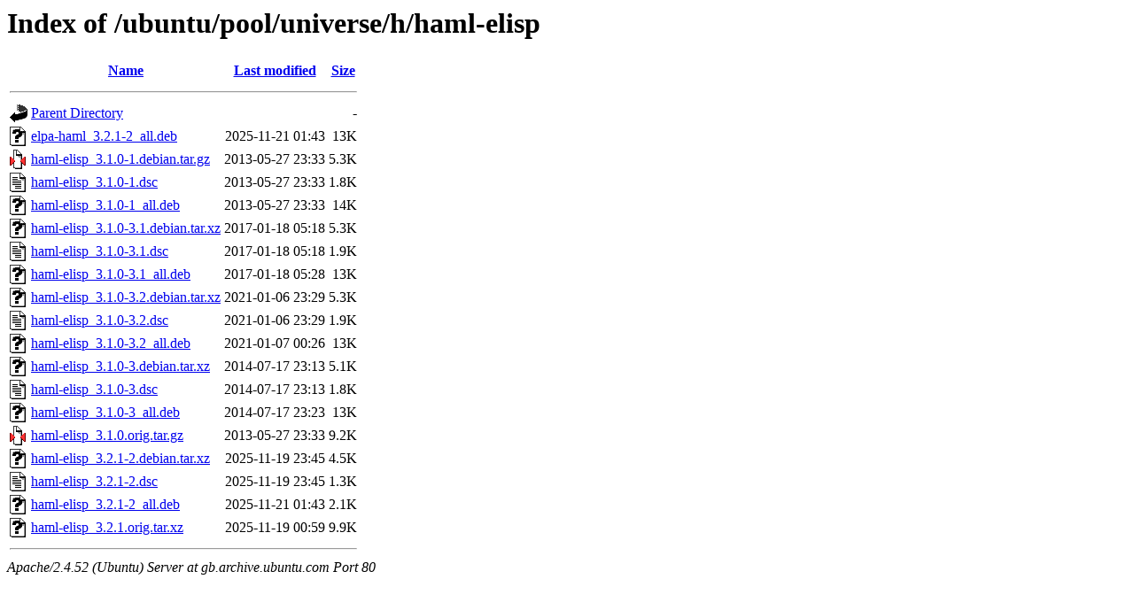

--- FILE ---
content_type: text/html;charset=UTF-8
request_url: http://gb.archive.ubuntu.com/ubuntu/pool/universe/h/haml-elisp/?C=N;O=A
body_size: 808
content:
<!DOCTYPE HTML PUBLIC "-//W3C//DTD HTML 3.2 Final//EN">
<html>
 <head>
  <title>Index of /ubuntu/pool/universe/h/haml-elisp</title>
 </head>
 <body>
<h1>Index of /ubuntu/pool/universe/h/haml-elisp</h1>
  <table>
   <tr><th valign="top"><img src="/icons/blank.gif" alt="[ICO]"></th><th><a href="?C=N;O=D">Name</a></th><th><a href="?C=M;O=A">Last modified</a></th><th><a href="?C=S;O=A">Size</a></th></tr>
   <tr><th colspan="4"><hr></th></tr>
<tr><td valign="top"><img src="/icons/back.gif" alt="[PARENTDIR]"></td><td><a href="/ubuntu/pool/universe/h/">Parent Directory</a></td><td>&nbsp;</td><td align="right">  - </td></tr>
<tr><td valign="top"><img src="/icons/unknown.gif" alt="[   ]"></td><td><a href="elpa-haml_3.2.1-2_all.deb">elpa-haml_3.2.1-2_all.deb</a></td><td align="right">2025-11-21 01:43  </td><td align="right"> 13K</td></tr>
<tr><td valign="top"><img src="/icons/compressed.gif" alt="[   ]"></td><td><a href="haml-elisp_3.1.0-1.debian.tar.gz">haml-elisp_3.1.0-1.debian.tar.gz</a></td><td align="right">2013-05-27 23:33  </td><td align="right">5.3K</td></tr>
<tr><td valign="top"><img src="/icons/text.gif" alt="[TXT]"></td><td><a href="haml-elisp_3.1.0-1.dsc">haml-elisp_3.1.0-1.dsc</a></td><td align="right">2013-05-27 23:33  </td><td align="right">1.8K</td></tr>
<tr><td valign="top"><img src="/icons/unknown.gif" alt="[   ]"></td><td><a href="haml-elisp_3.1.0-1_all.deb">haml-elisp_3.1.0-1_all.deb</a></td><td align="right">2013-05-27 23:33  </td><td align="right"> 14K</td></tr>
<tr><td valign="top"><img src="/icons/unknown.gif" alt="[   ]"></td><td><a href="haml-elisp_3.1.0-3.1.debian.tar.xz">haml-elisp_3.1.0-3.1.debian.tar.xz</a></td><td align="right">2017-01-18 05:18  </td><td align="right">5.3K</td></tr>
<tr><td valign="top"><img src="/icons/text.gif" alt="[TXT]"></td><td><a href="haml-elisp_3.1.0-3.1.dsc">haml-elisp_3.1.0-3.1.dsc</a></td><td align="right">2017-01-18 05:18  </td><td align="right">1.9K</td></tr>
<tr><td valign="top"><img src="/icons/unknown.gif" alt="[   ]"></td><td><a href="haml-elisp_3.1.0-3.1_all.deb">haml-elisp_3.1.0-3.1_all.deb</a></td><td align="right">2017-01-18 05:28  </td><td align="right"> 13K</td></tr>
<tr><td valign="top"><img src="/icons/unknown.gif" alt="[   ]"></td><td><a href="haml-elisp_3.1.0-3.2.debian.tar.xz">haml-elisp_3.1.0-3.2.debian.tar.xz</a></td><td align="right">2021-01-06 23:29  </td><td align="right">5.3K</td></tr>
<tr><td valign="top"><img src="/icons/text.gif" alt="[TXT]"></td><td><a href="haml-elisp_3.1.0-3.2.dsc">haml-elisp_3.1.0-3.2.dsc</a></td><td align="right">2021-01-06 23:29  </td><td align="right">1.9K</td></tr>
<tr><td valign="top"><img src="/icons/unknown.gif" alt="[   ]"></td><td><a href="haml-elisp_3.1.0-3.2_all.deb">haml-elisp_3.1.0-3.2_all.deb</a></td><td align="right">2021-01-07 00:26  </td><td align="right"> 13K</td></tr>
<tr><td valign="top"><img src="/icons/unknown.gif" alt="[   ]"></td><td><a href="haml-elisp_3.1.0-3.debian.tar.xz">haml-elisp_3.1.0-3.debian.tar.xz</a></td><td align="right">2014-07-17 23:13  </td><td align="right">5.1K</td></tr>
<tr><td valign="top"><img src="/icons/text.gif" alt="[TXT]"></td><td><a href="haml-elisp_3.1.0-3.dsc">haml-elisp_3.1.0-3.dsc</a></td><td align="right">2014-07-17 23:13  </td><td align="right">1.8K</td></tr>
<tr><td valign="top"><img src="/icons/unknown.gif" alt="[   ]"></td><td><a href="haml-elisp_3.1.0-3_all.deb">haml-elisp_3.1.0-3_all.deb</a></td><td align="right">2014-07-17 23:23  </td><td align="right"> 13K</td></tr>
<tr><td valign="top"><img src="/icons/compressed.gif" alt="[   ]"></td><td><a href="haml-elisp_3.1.0.orig.tar.gz">haml-elisp_3.1.0.orig.tar.gz</a></td><td align="right">2013-05-27 23:33  </td><td align="right">9.2K</td></tr>
<tr><td valign="top"><img src="/icons/unknown.gif" alt="[   ]"></td><td><a href="haml-elisp_3.2.1-2.debian.tar.xz">haml-elisp_3.2.1-2.debian.tar.xz</a></td><td align="right">2025-11-19 23:45  </td><td align="right">4.5K</td></tr>
<tr><td valign="top"><img src="/icons/text.gif" alt="[TXT]"></td><td><a href="haml-elisp_3.2.1-2.dsc">haml-elisp_3.2.1-2.dsc</a></td><td align="right">2025-11-19 23:45  </td><td align="right">1.3K</td></tr>
<tr><td valign="top"><img src="/icons/unknown.gif" alt="[   ]"></td><td><a href="haml-elisp_3.2.1-2_all.deb">haml-elisp_3.2.1-2_all.deb</a></td><td align="right">2025-11-21 01:43  </td><td align="right">2.1K</td></tr>
<tr><td valign="top"><img src="/icons/unknown.gif" alt="[   ]"></td><td><a href="haml-elisp_3.2.1.orig.tar.xz">haml-elisp_3.2.1.orig.tar.xz</a></td><td align="right">2025-11-19 00:59  </td><td align="right">9.9K</td></tr>
   <tr><th colspan="4"><hr></th></tr>
</table>
<address>Apache/2.4.52 (Ubuntu) Server at gb.archive.ubuntu.com Port 80</address>
</body></html>
